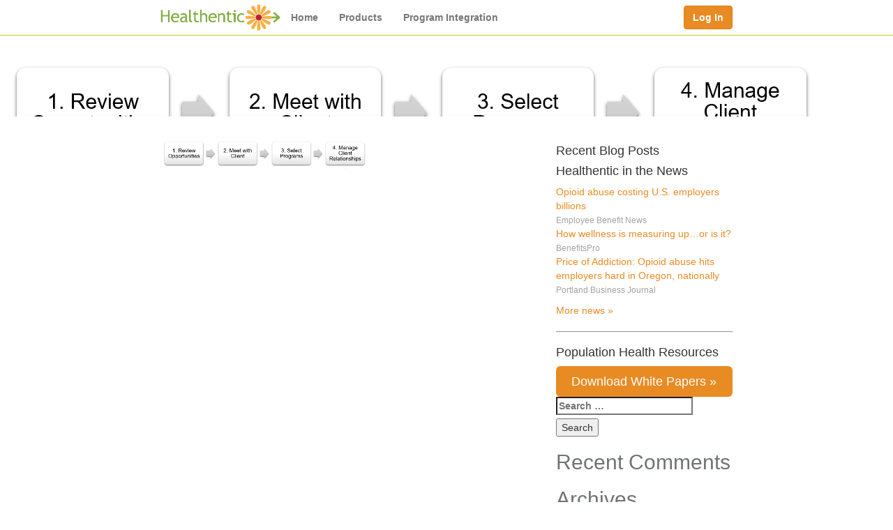

--- FILE ---
content_type: text/html; charset=UTF-8
request_url: https://www.healthentic.com/home/brokerflowwithhealthentic/
body_size: 7276
content:
<!DOCTYPE html>
<html lang="en-US">
<head>
<meta charset="UTF-8">
<meta name="viewport" content="width=device-width, initial-scale=1">
<link rel="profile" href="http://gmpg.org/xfn/11">
<link rel="pingback" href="https://www.healthentic.com/xmlrpc.php">

<meta name='robots' content='index, follow, max-image-preview:large, max-snippet:-1, max-video-preview:-1' />

	<!-- This site is optimized with the Yoast SEO plugin v21.8.1 - https://yoast.com/wordpress/plugins/seo/ -->
	<title>brokerFlowWithHealthentic - Healthentic</title>
	<link rel="canonical" href="https://www.healthentic.com/home/brokerflowwithhealthentic/" />
	<meta property="og:locale" content="en_US" />
	<meta property="og:type" content="article" />
	<meta property="og:title" content="brokerFlowWithHealthentic - Healthentic" />
	<meta property="og:url" content="https://www.healthentic.com/home/brokerflowwithhealthentic/" />
	<meta property="og:site_name" content="Healthentic" />
	<meta property="og:image" content="https://www.healthentic.com/home/brokerflowwithhealthentic" />
	<meta property="og:image:width" content="1186" />
	<meta property="og:image:height" content="194" />
	<meta property="og:image:type" content="image/png" />
	<meta name="twitter:card" content="summary_large_image" />
	<script type="application/ld+json" class="yoast-schema-graph">{"@context":"https://schema.org","@graph":[{"@type":"WebPage","@id":"https://www.healthentic.com/home/brokerflowwithhealthentic/","url":"https://www.healthentic.com/home/brokerflowwithhealthentic/","name":"brokerFlowWithHealthentic - Healthentic","isPartOf":{"@id":"https://www.healthentic.com/#website"},"primaryImageOfPage":{"@id":"https://www.healthentic.com/home/brokerflowwithhealthentic/#primaryimage"},"image":{"@id":"https://www.healthentic.com/home/brokerflowwithhealthentic/#primaryimage"},"thumbnailUrl":"https://www.healthentic.com/wp-content/uploads/2016/02/brokerFlowWithHealthentic.png","datePublished":"2016-05-09T20:58:15+00:00","dateModified":"2016-05-09T20:58:15+00:00","breadcrumb":{"@id":"https://www.healthentic.com/home/brokerflowwithhealthentic/#breadcrumb"},"inLanguage":"en-US","potentialAction":[{"@type":"ReadAction","target":["https://www.healthentic.com/home/brokerflowwithhealthentic/"]}]},{"@type":"ImageObject","inLanguage":"en-US","@id":"https://www.healthentic.com/home/brokerflowwithhealthentic/#primaryimage","url":"https://www.healthentic.com/wp-content/uploads/2016/02/brokerFlowWithHealthentic.png","contentUrl":"https://www.healthentic.com/wp-content/uploads/2016/02/brokerFlowWithHealthentic.png","width":1186,"height":194},{"@type":"BreadcrumbList","@id":"https://www.healthentic.com/home/brokerflowwithhealthentic/#breadcrumb","itemListElement":[{"@type":"ListItem","position":1,"name":"Home","item":"https://www.healthentic.com/"},{"@type":"ListItem","position":2,"name":"Home","item":"https://www.healthentic.com/"},{"@type":"ListItem","position":3,"name":"brokerFlowWithHealthentic"}]},{"@type":"WebSite","@id":"https://www.healthentic.com/#website","url":"https://www.healthentic.com/","name":"Healthentic","description":"","potentialAction":[{"@type":"SearchAction","target":{"@type":"EntryPoint","urlTemplate":"https://www.healthentic.com/?s={search_term_string}"},"query-input":"required name=search_term_string"}],"inLanguage":"en-US"}]}</script>
	<!-- / Yoast SEO plugin. -->


<link rel="alternate" type="application/rss+xml" title="Healthentic &raquo; Feed" href="https://www.healthentic.com/feed/" />
<link rel="alternate" type="application/rss+xml" title="Healthentic &raquo; Comments Feed" href="https://www.healthentic.com/comments/feed/" />
<link rel="alternate" type="application/rss+xml" title="Healthentic &raquo; brokerFlowWithHealthentic Comments Feed" href="https://www.healthentic.com/home/brokerflowwithhealthentic/feed/" />
<script type="text/javascript">
window._wpemojiSettings = {"baseUrl":"https:\/\/s.w.org\/images\/core\/emoji\/14.0.0\/72x72\/","ext":".png","svgUrl":"https:\/\/s.w.org\/images\/core\/emoji\/14.0.0\/svg\/","svgExt":".svg","source":{"concatemoji":"https:\/\/www.healthentic.com\/wp-includes\/js\/wp-emoji-release.min.js?ver=9182666aa037007a49f3c6f30082082e"}};
/*! This file is auto-generated */
!function(e,a,t){var n,r,o,i=a.createElement("canvas"),p=i.getContext&&i.getContext("2d");function s(e,t){p.clearRect(0,0,i.width,i.height),p.fillText(e,0,0);e=i.toDataURL();return p.clearRect(0,0,i.width,i.height),p.fillText(t,0,0),e===i.toDataURL()}function c(e){var t=a.createElement("script");t.src=e,t.defer=t.type="text/javascript",a.getElementsByTagName("head")[0].appendChild(t)}for(o=Array("flag","emoji"),t.supports={everything:!0,everythingExceptFlag:!0},r=0;r<o.length;r++)t.supports[o[r]]=function(e){if(p&&p.fillText)switch(p.textBaseline="top",p.font="600 32px Arial",e){case"flag":return s("\ud83c\udff3\ufe0f\u200d\u26a7\ufe0f","\ud83c\udff3\ufe0f\u200b\u26a7\ufe0f")?!1:!s("\ud83c\uddfa\ud83c\uddf3","\ud83c\uddfa\u200b\ud83c\uddf3")&&!s("\ud83c\udff4\udb40\udc67\udb40\udc62\udb40\udc65\udb40\udc6e\udb40\udc67\udb40\udc7f","\ud83c\udff4\u200b\udb40\udc67\u200b\udb40\udc62\u200b\udb40\udc65\u200b\udb40\udc6e\u200b\udb40\udc67\u200b\udb40\udc7f");case"emoji":return!s("\ud83e\udef1\ud83c\udffb\u200d\ud83e\udef2\ud83c\udfff","\ud83e\udef1\ud83c\udffb\u200b\ud83e\udef2\ud83c\udfff")}return!1}(o[r]),t.supports.everything=t.supports.everything&&t.supports[o[r]],"flag"!==o[r]&&(t.supports.everythingExceptFlag=t.supports.everythingExceptFlag&&t.supports[o[r]]);t.supports.everythingExceptFlag=t.supports.everythingExceptFlag&&!t.supports.flag,t.DOMReady=!1,t.readyCallback=function(){t.DOMReady=!0},t.supports.everything||(n=function(){t.readyCallback()},a.addEventListener?(a.addEventListener("DOMContentLoaded",n,!1),e.addEventListener("load",n,!1)):(e.attachEvent("onload",n),a.attachEvent("onreadystatechange",function(){"complete"===a.readyState&&t.readyCallback()})),(e=t.source||{}).concatemoji?c(e.concatemoji):e.wpemoji&&e.twemoji&&(c(e.twemoji),c(e.wpemoji)))}(window,document,window._wpemojiSettings);
</script>
<style type="text/css">
img.wp-smiley,
img.emoji {
	display: inline !important;
	border: none !important;
	box-shadow: none !important;
	height: 1em !important;
	width: 1em !important;
	margin: 0 0.07em !important;
	vertical-align: -0.1em !important;
	background: none !important;
	padding: 0 !important;
}
</style>
	<link rel='stylesheet' id='wp-block-library-css' href='https://www.healthentic.com/wp-includes/css/dist/block-library/style.min.css?ver=9182666aa037007a49f3c6f30082082e' type='text/css' media='all' />
<link rel='stylesheet' id='classic-theme-styles-css' href='https://www.healthentic.com/wp-includes/css/classic-themes.min.css?ver=9182666aa037007a49f3c6f30082082e' type='text/css' media='all' />
<style id='global-styles-inline-css' type='text/css'>
body{--wp--preset--color--black: #000000;--wp--preset--color--cyan-bluish-gray: #abb8c3;--wp--preset--color--white: #ffffff;--wp--preset--color--pale-pink: #f78da7;--wp--preset--color--vivid-red: #cf2e2e;--wp--preset--color--luminous-vivid-orange: #ff6900;--wp--preset--color--luminous-vivid-amber: #fcb900;--wp--preset--color--light-green-cyan: #7bdcb5;--wp--preset--color--vivid-green-cyan: #00d084;--wp--preset--color--pale-cyan-blue: #8ed1fc;--wp--preset--color--vivid-cyan-blue: #0693e3;--wp--preset--color--vivid-purple: #9b51e0;--wp--preset--gradient--vivid-cyan-blue-to-vivid-purple: linear-gradient(135deg,rgba(6,147,227,1) 0%,rgb(155,81,224) 100%);--wp--preset--gradient--light-green-cyan-to-vivid-green-cyan: linear-gradient(135deg,rgb(122,220,180) 0%,rgb(0,208,130) 100%);--wp--preset--gradient--luminous-vivid-amber-to-luminous-vivid-orange: linear-gradient(135deg,rgba(252,185,0,1) 0%,rgba(255,105,0,1) 100%);--wp--preset--gradient--luminous-vivid-orange-to-vivid-red: linear-gradient(135deg,rgba(255,105,0,1) 0%,rgb(207,46,46) 100%);--wp--preset--gradient--very-light-gray-to-cyan-bluish-gray: linear-gradient(135deg,rgb(238,238,238) 0%,rgb(169,184,195) 100%);--wp--preset--gradient--cool-to-warm-spectrum: linear-gradient(135deg,rgb(74,234,220) 0%,rgb(151,120,209) 20%,rgb(207,42,186) 40%,rgb(238,44,130) 60%,rgb(251,105,98) 80%,rgb(254,248,76) 100%);--wp--preset--gradient--blush-light-purple: linear-gradient(135deg,rgb(255,206,236) 0%,rgb(152,150,240) 100%);--wp--preset--gradient--blush-bordeaux: linear-gradient(135deg,rgb(254,205,165) 0%,rgb(254,45,45) 50%,rgb(107,0,62) 100%);--wp--preset--gradient--luminous-dusk: linear-gradient(135deg,rgb(255,203,112) 0%,rgb(199,81,192) 50%,rgb(65,88,208) 100%);--wp--preset--gradient--pale-ocean: linear-gradient(135deg,rgb(255,245,203) 0%,rgb(182,227,212) 50%,rgb(51,167,181) 100%);--wp--preset--gradient--electric-grass: linear-gradient(135deg,rgb(202,248,128) 0%,rgb(113,206,126) 100%);--wp--preset--gradient--midnight: linear-gradient(135deg,rgb(2,3,129) 0%,rgb(40,116,252) 100%);--wp--preset--duotone--dark-grayscale: url('#wp-duotone-dark-grayscale');--wp--preset--duotone--grayscale: url('#wp-duotone-grayscale');--wp--preset--duotone--purple-yellow: url('#wp-duotone-purple-yellow');--wp--preset--duotone--blue-red: url('#wp-duotone-blue-red');--wp--preset--duotone--midnight: url('#wp-duotone-midnight');--wp--preset--duotone--magenta-yellow: url('#wp-duotone-magenta-yellow');--wp--preset--duotone--purple-green: url('#wp-duotone-purple-green');--wp--preset--duotone--blue-orange: url('#wp-duotone-blue-orange');--wp--preset--font-size--small: 13px;--wp--preset--font-size--medium: 20px;--wp--preset--font-size--large: 36px;--wp--preset--font-size--x-large: 42px;--wp--preset--spacing--20: 0.44rem;--wp--preset--spacing--30: 0.67rem;--wp--preset--spacing--40: 1rem;--wp--preset--spacing--50: 1.5rem;--wp--preset--spacing--60: 2.25rem;--wp--preset--spacing--70: 3.38rem;--wp--preset--spacing--80: 5.06rem;--wp--preset--shadow--natural: 6px 6px 9px rgba(0, 0, 0, 0.2);--wp--preset--shadow--deep: 12px 12px 50px rgba(0, 0, 0, 0.4);--wp--preset--shadow--sharp: 6px 6px 0px rgba(0, 0, 0, 0.2);--wp--preset--shadow--outlined: 6px 6px 0px -3px rgba(255, 255, 255, 1), 6px 6px rgba(0, 0, 0, 1);--wp--preset--shadow--crisp: 6px 6px 0px rgba(0, 0, 0, 1);}:where(.is-layout-flex){gap: 0.5em;}body .is-layout-flow > .alignleft{float: left;margin-inline-start: 0;margin-inline-end: 2em;}body .is-layout-flow > .alignright{float: right;margin-inline-start: 2em;margin-inline-end: 0;}body .is-layout-flow > .aligncenter{margin-left: auto !important;margin-right: auto !important;}body .is-layout-constrained > .alignleft{float: left;margin-inline-start: 0;margin-inline-end: 2em;}body .is-layout-constrained > .alignright{float: right;margin-inline-start: 2em;margin-inline-end: 0;}body .is-layout-constrained > .aligncenter{margin-left: auto !important;margin-right: auto !important;}body .is-layout-constrained > :where(:not(.alignleft):not(.alignright):not(.alignfull)){max-width: var(--wp--style--global--content-size);margin-left: auto !important;margin-right: auto !important;}body .is-layout-constrained > .alignwide{max-width: var(--wp--style--global--wide-size);}body .is-layout-flex{display: flex;}body .is-layout-flex{flex-wrap: wrap;align-items: center;}body .is-layout-flex > *{margin: 0;}:where(.wp-block-columns.is-layout-flex){gap: 2em;}.has-black-color{color: var(--wp--preset--color--black) !important;}.has-cyan-bluish-gray-color{color: var(--wp--preset--color--cyan-bluish-gray) !important;}.has-white-color{color: var(--wp--preset--color--white) !important;}.has-pale-pink-color{color: var(--wp--preset--color--pale-pink) !important;}.has-vivid-red-color{color: var(--wp--preset--color--vivid-red) !important;}.has-luminous-vivid-orange-color{color: var(--wp--preset--color--luminous-vivid-orange) !important;}.has-luminous-vivid-amber-color{color: var(--wp--preset--color--luminous-vivid-amber) !important;}.has-light-green-cyan-color{color: var(--wp--preset--color--light-green-cyan) !important;}.has-vivid-green-cyan-color{color: var(--wp--preset--color--vivid-green-cyan) !important;}.has-pale-cyan-blue-color{color: var(--wp--preset--color--pale-cyan-blue) !important;}.has-vivid-cyan-blue-color{color: var(--wp--preset--color--vivid-cyan-blue) !important;}.has-vivid-purple-color{color: var(--wp--preset--color--vivid-purple) !important;}.has-black-background-color{background-color: var(--wp--preset--color--black) !important;}.has-cyan-bluish-gray-background-color{background-color: var(--wp--preset--color--cyan-bluish-gray) !important;}.has-white-background-color{background-color: var(--wp--preset--color--white) !important;}.has-pale-pink-background-color{background-color: var(--wp--preset--color--pale-pink) !important;}.has-vivid-red-background-color{background-color: var(--wp--preset--color--vivid-red) !important;}.has-luminous-vivid-orange-background-color{background-color: var(--wp--preset--color--luminous-vivid-orange) !important;}.has-luminous-vivid-amber-background-color{background-color: var(--wp--preset--color--luminous-vivid-amber) !important;}.has-light-green-cyan-background-color{background-color: var(--wp--preset--color--light-green-cyan) !important;}.has-vivid-green-cyan-background-color{background-color: var(--wp--preset--color--vivid-green-cyan) !important;}.has-pale-cyan-blue-background-color{background-color: var(--wp--preset--color--pale-cyan-blue) !important;}.has-vivid-cyan-blue-background-color{background-color: var(--wp--preset--color--vivid-cyan-blue) !important;}.has-vivid-purple-background-color{background-color: var(--wp--preset--color--vivid-purple) !important;}.has-black-border-color{border-color: var(--wp--preset--color--black) !important;}.has-cyan-bluish-gray-border-color{border-color: var(--wp--preset--color--cyan-bluish-gray) !important;}.has-white-border-color{border-color: var(--wp--preset--color--white) !important;}.has-pale-pink-border-color{border-color: var(--wp--preset--color--pale-pink) !important;}.has-vivid-red-border-color{border-color: var(--wp--preset--color--vivid-red) !important;}.has-luminous-vivid-orange-border-color{border-color: var(--wp--preset--color--luminous-vivid-orange) !important;}.has-luminous-vivid-amber-border-color{border-color: var(--wp--preset--color--luminous-vivid-amber) !important;}.has-light-green-cyan-border-color{border-color: var(--wp--preset--color--light-green-cyan) !important;}.has-vivid-green-cyan-border-color{border-color: var(--wp--preset--color--vivid-green-cyan) !important;}.has-pale-cyan-blue-border-color{border-color: var(--wp--preset--color--pale-cyan-blue) !important;}.has-vivid-cyan-blue-border-color{border-color: var(--wp--preset--color--vivid-cyan-blue) !important;}.has-vivid-purple-border-color{border-color: var(--wp--preset--color--vivid-purple) !important;}.has-vivid-cyan-blue-to-vivid-purple-gradient-background{background: var(--wp--preset--gradient--vivid-cyan-blue-to-vivid-purple) !important;}.has-light-green-cyan-to-vivid-green-cyan-gradient-background{background: var(--wp--preset--gradient--light-green-cyan-to-vivid-green-cyan) !important;}.has-luminous-vivid-amber-to-luminous-vivid-orange-gradient-background{background: var(--wp--preset--gradient--luminous-vivid-amber-to-luminous-vivid-orange) !important;}.has-luminous-vivid-orange-to-vivid-red-gradient-background{background: var(--wp--preset--gradient--luminous-vivid-orange-to-vivid-red) !important;}.has-very-light-gray-to-cyan-bluish-gray-gradient-background{background: var(--wp--preset--gradient--very-light-gray-to-cyan-bluish-gray) !important;}.has-cool-to-warm-spectrum-gradient-background{background: var(--wp--preset--gradient--cool-to-warm-spectrum) !important;}.has-blush-light-purple-gradient-background{background: var(--wp--preset--gradient--blush-light-purple) !important;}.has-blush-bordeaux-gradient-background{background: var(--wp--preset--gradient--blush-bordeaux) !important;}.has-luminous-dusk-gradient-background{background: var(--wp--preset--gradient--luminous-dusk) !important;}.has-pale-ocean-gradient-background{background: var(--wp--preset--gradient--pale-ocean) !important;}.has-electric-grass-gradient-background{background: var(--wp--preset--gradient--electric-grass) !important;}.has-midnight-gradient-background{background: var(--wp--preset--gradient--midnight) !important;}.has-small-font-size{font-size: var(--wp--preset--font-size--small) !important;}.has-medium-font-size{font-size: var(--wp--preset--font-size--medium) !important;}.has-large-font-size{font-size: var(--wp--preset--font-size--large) !important;}.has-x-large-font-size{font-size: var(--wp--preset--font-size--x-large) !important;}
.wp-block-navigation a:where(:not(.wp-element-button)){color: inherit;}
:where(.wp-block-columns.is-layout-flex){gap: 2em;}
.wp-block-pullquote{font-size: 1.5em;line-height: 1.6;}
</style>
<link rel='stylesheet' id='eeb-css-frontend-css' href='https://www.healthentic.com/wp-content/plugins/email-encoder-bundle/core/includes/assets/css/style.css?ver=240419-231359' type='text/css' media='all' />
<link rel='stylesheet' id='healthentic-style-css' href='https://www.healthentic.com/wp-content/themes/healthentic/style.css?ver=2.0' type='text/css' media='all' />
<script type='text/javascript' src='https://www.healthentic.com/wp-includes/js/jquery/jquery.min.js?ver=3.6.4' id='jquery-core-js'></script>
<script type='text/javascript' src='https://www.healthentic.com/wp-includes/js/jquery/jquery-migrate.min.js?ver=3.4.0' id='jquery-migrate-js'></script>
<script type='text/javascript' src='https://www.healthentic.com/wp-content/plugins/email-encoder-bundle/core/includes/assets/js/custom.js?ver=240419-231359' id='eeb-js-frontend-js'></script>
<link rel="https://api.w.org/" href="https://www.healthentic.com/wp-json/" /><link rel="alternate" type="application/json" href="https://www.healthentic.com/wp-json/wp/v2/media/1159" /><link rel="EditURI" type="application/rsd+xml" title="RSD" href="https://www.healthentic.com/xmlrpc.php?rsd" />
<link rel="wlwmanifest" type="application/wlwmanifest+xml" href="https://www.healthentic.com/wp-includes/wlwmanifest.xml" />

<link rel='shortlink' href='https://www.healthentic.com/?p=1159' />
<link rel="alternate" type="application/json+oembed" href="https://www.healthentic.com/wp-json/oembed/1.0/embed?url=https%3A%2F%2Fwww.healthentic.com%2Fhome%2Fbrokerflowwithhealthentic%2F" />
<link rel="alternate" type="text/xml+oembed" href="https://www.healthentic.com/wp-json/oembed/1.0/embed?url=https%3A%2F%2Fwww.healthentic.com%2Fhome%2Fbrokerflowwithhealthentic%2F&#038;format=xml" />
<style type="text/css">.recentcomments a{display:inline !important;padding:0 !important;margin:0 !important;}</style>		<style type="text/css" id="wp-custom-css">
			blockquote {
	font-size: 15.5px;
}

blockquote.wp-block-quote cite {
	font-size: 14px;
}		</style>
		</head>

<body class="attachment attachment-template-default attachmentid-1159 attachment-png index">
<div class="navbar navbar-default navbar-fixed-top global" role="navigation">
      <div class="container">
        <div class="navbar-header">
          <button type="button" class="navbar-toggle collapsed" data-toggle="collapse" data-target="#main-nav-bar">
            <span class="sr-only">Toggle navigation</span>
            <span class="icon-bar"></span>
            <span class="icon-bar"></span>
            <span class="icon-bar"></span>
          </button>
          <a class="navbar-brand" href="https://www.healthentic.com/"><img src="https://www.healthentic.com/wp-content/themes/healthentic/images/healthentic.png" height="38" width="172" /></a>
        </div>
        <div class="navbar-collapse collapse" id="main-nav-bar" style="height: 1px;"> 
        	<ul class="nav navbar-nav"><li id="menu-item-10" class="menu-item menu-item-type-post_type menu-item-object-page menu-item-home menu-item-10"><a href="https://www.healthentic.com/">Home</a></li>
<li id="menu-item-198" class="menu-item menu-item-type-post_type menu-item-object-page menu-item-198"><a href="https://www.healthentic.com/products/">Products</a></li>
<li id="menu-item-1546" class="menu-item menu-item-type-post_type menu-item-object-page menu-item-1546"><a href="https://www.healthentic.com/integration/">Program Integration</a></li>
</ul>			
          <div class="navbar-form navbar-right" id="navbar-login">
            <a class="btn btn-primary navbar-btn" href="/login">Log In</a>
          </div>
        </div><!--/.navbar-collapse -->
      </div>
    </div><!-- Main jumbotron for a primary marketing message or call to action -->
<div class="jumbotron hero" style="background:url(https://www.healthentic.com/wp-content/uploads/2016/02/brokerFlowWithHealthentic.png) no-repeat; ">
    <div class="container">
           </div> <!-- /container hero -->
</div> <!-- /jumbotron -->
<div class="container">
    <div class="row">
        <div class="col-md-7">
                           	<p class="attachment"><a href='https://www.healthentic.com/wp-content/uploads/2016/02/brokerFlowWithHealthentic.png'><img width="300" height="49" src="https://www.healthentic.com/wp-content/uploads/2016/02/brokerFlowWithHealthentic-300x49.png" class="attachment-medium size-medium" alt="" decoding="async" loading="lazy" srcset="https://www.healthentic.com/wp-content/uploads/2016/02/brokerFlowWithHealthentic-300x49.png 300w, https://www.healthentic.com/wp-content/uploads/2016/02/brokerFlowWithHealthentic-768x126.png 768w, https://www.healthentic.com/wp-content/uploads/2016/02/brokerFlowWithHealthentic-1024x168.png 1024w, https://www.healthentic.com/wp-content/uploads/2016/02/brokerFlowWithHealthentic.png 1186w" sizes="(max-width: 300px) 100vw, 300px" /></a></p>
                    </div><!-- /column -->
        <div class="col-md-4 col-md-offset-1">
            
            
    <div class="sidebar-module">
    <h4>Recent Blog Posts</h4>
    <ol class="list-unstyled">
            </ol>  
</div>
<div class="sidebar-module">
    <h4>Healthentic in the News</h4>
    <ol class="list-unstyled">
                <li class="news-item">
            <a target="_new" href="http://ebn.benefitnews.com/news/health-care/opioid-abuse-costing-us-employers-billions-2746368-1.html">Opioid abuse costing U.S. employers billions</a>
            <div class="publication secondary"><small>Employee Benefit News</small></div>
        </li>
                <li class="news-item">
            <a target="_new" href="http://www.benefitspro.com/2015/05/07/how-wellness-is-measuring-up?t=wellness">How wellness is measuring up&#8230;or is it?</a>
            <div class="publication secondary"><small>BenefitsPro</small></div>
        </li>
                <li class="news-item">
            <a target="_new" href="http://www.bizjournals.com/portland/blog/health-care-inc/2015/05/price-of-addiction-opioid-abuse-hits-employers.html">Price of Addiction: Opioid abuse hits employers hard in Oregon, nationally</a>
            <div class="publication secondary"><small>Portland Business Journal</small></div>
        </li>
            </ol>
    <p><a href="https://www.healthentic.com/healthentic-in-the-news/">More news &raquo;</a></p>
</div>     
<hr /> 
<section id="text-2" class="widget widget_text">			<div class="textwidget"><div class="sidebar-module">
<h4>Population Health Resources</h4>
    <a class="text-center btn-lg btn-block btn-primary" href="/resources">Download White Papers &raquo;</a>
</div></div>
		</section><section id="search-2" class="widget widget_search"><form role="search" method="get" class="search-form" action="https://www.healthentic.com/">
				<label>
					<span class="screen-reader-text">Search for:</span>
					<input type="search" class="search-field" placeholder="Search &hellip;" value="" name="s" />
				</label>
				<input type="submit" class="search-submit" value="Search" />
			</form></section><section id="recent-comments-2" class="widget widget_recent_comments"><h2 class="widget-title">Recent Comments</h2><ul id="recentcomments"></ul></section><section id="archives-2" class="widget widget_archive"><h2 class="widget-title">Archives</h2>
			<ul>
							</ul>

			</section><section id="categories-2" class="widget widget_categories"><h2 class="widget-title">Categories</h2>
			<ul>
				<li class="cat-item-none">No categories</li>			</ul>

			</section><section id="meta-2" class="widget widget_meta"><h2 class="widget-title">Meta</h2>
		<ul>
						<li><a rel="nofollow" href="https://www.healthentic.com/wp-login.php">Log in</a></li>
			<li><a href="https://www.healthentic.com/feed/">Entries feed</a></li>
			<li><a href="https://www.healthentic.com/comments/feed/">Comments feed</a></li>

			<li><a href="https://wordpress.org/">WordPress.org</a></li>
		</ul>

		</section>

               </div>
    </div><!-- /row -->
    <section id="text-3" class="widget widget_text">			<div class="textwidget"><div class="jumbotron whitepaper-cta">
    <div class="container">
  <div class="col-md-9">
 <h2>What are you doing to solve <i>your</i> healthcare problems?</h2>
        <p class="lead">Learn how to prevent hospitalizations and have a powerful impact on both lives and spending.</p>
      </div>
      <div class="col-md-3"><a href="/landing/medadherence/" class="btn btn-default btn-lg btn-block download">Download White Paper</a></div>
</div>
</div></div>
		</section></div> <!-- /container -->
<div class="container footer-container">
  <hr>
	<footer class="secondary">
	  <div class="row">
		  <section id="text-7" class="widget widget_text">			<div class="textwidget"><div class="col-md-6">
<p>400 Fairview Ave N, Suite 800, Seattle, WA 98109-5371<br />
Email: <a href="javascript:;" data-enc-email="vasb[at]urnyguragvp.pbz" class="mail-link" data-wpel-link="ignore"><span id="eeb-418981-834575"></span><script type="text/javascript">(function(){var ml="%ftnmocae.0ilh4",mi=";3150>:=87<2=832;69654",o="";for(var j=0,l=mi.length;j<l;j++){o+=ml.charAt(mi.charCodeAt(j)-48);}document.getElementById("eeb-418981-834575").innerHTML = decodeURIComponent(o);}());</script><noscript>*protected email*</noscript></a> | Phone: (206) 729-5577</p>
</div>
<div class="col-md-4 col-md-offset-2">
<div class="terms">© Healthentic 2026<br />
<a href="/privacy-terms">Privacy &amp; Terms</a> | <a href="https://www.healthentic.com/security/">Security</a></div>
</div>
</div>
		</section>		</div>
	</footer>
  </div> <!-- /container -->
<script type='text/javascript' src='https://www.healthentic.com/wp-content/themes/healthentic/js/bootstrap.min.js?ver=9182666aa037007a49f3c6f30082082e' id='healthentic-bs-js-js'></script>
<script type='text/javascript' src='https://www.healthentic.com/wp-content/themes/healthentic/js/skip-link-focus-fix.js?ver=20130115' id='healthentic-skip-link-focus-fix-js'></script>
<script type='text/javascript' src='https://www.healthentic.com/wp-includes/js/comment-reply.min.js?ver=9182666aa037007a49f3c6f30082082e' id='comment-reply-js'></script>
<script type='text/javascript' src='https://www.healthentic.com/wp-content/plugins/page-links-to/dist/new-tab.js?ver=3.3.7' id='page-links-to-js'></script>
<!-- Bootstrap core JavaScript -->

	<!-- Google Code for Remarketing Tag -->
	<script type="text/javascript">
	/* <![CDATA[ */
	var google_conversion_id = 967922011;
	var google_custom_params = window.google_tag_params;
	var google_remarketing_only = true;
	/* ]]> */
	</script>
	<script type="text/javascript" src="//www.googleadservices.com/pagead/conversion.js">
	</script>
	<noscript>
	<div style="display:inline;">
	<img height="1" width="1" style="border-style:none;" alt="" src="//googleads.g.doubleclick.net/pagead/viewthroughconversion/967922011/?value=0&amp;guid=ON&amp;script=0"/>
	</div>
	</noscript>
	<!-- Classic Google Analytics -->
	<script type="text/javascript">
		var _gaq = _gaq || [];
		_gaq.push(['_setAccount', 'UA-15485149-3']);

		_gaq.push(['_setDomainName', 'healthentic.com']);
		_gaq.push(['_trackPageview']);

		(function() {
		  var ga = document.createElement('script'); ga.type = 'text/javascript'; ga.async = true;
		  ga.src = ('https:' == document.location.protocol ? 'https://ssl' : 'http://www') + '.google-analytics.com/ga.js';
		  var s = document.getElementsByTagName('script')[0]; s.parentNode.insertBefore(ga, s);
		 })();
	</script>
	<!-- Google Universal Analytics -->
	<script>
		(function(i,s,o,g,r,a,m){i['GoogleAnalyticsObject']=r;i[r]=i[r]||function(){
		(i[r].q=i[r].q||[]).push(arguments)},i[r].l=1*new Date();a=s.createElement(o),
		m=s.getElementsByTagName(o)[0];a.async=1;a.src=g;m.parentNode.insertBefore(a,m)
		})(window,document,'script','//www.google-analytics.com/analytics.js','ga');
		ga('create', 'UA-15485149-5', 'auto');
		ga('require', 'displayfeatures');
		ga('send', 'pageview');
	</script>
</body>
</html>


--- FILE ---
content_type: text/plain
request_url: https://www.google-analytics.com/j/collect?v=1&_v=j102&a=1706626081&t=pageview&_s=1&dl=https%3A%2F%2Fwww.healthentic.com%2Fhome%2Fbrokerflowwithhealthentic%2F&ul=en-us%40posix&dt=brokerFlowWithHealthentic%20-%20Healthentic&sr=1280x720&vp=1280x720&_utma=4312746.10760778.1769024697.1769024697.1769024697.1&_utmz=4312746.1769024697.1.1.utmcsr%3D(direct)%7Cutmccn%3D(direct)%7Cutmcmd%3D(none)&_utmht=1769024696984&_u=ISBCgEABAAAAACAAI~&jid=358644590&gjid=1296857714&cid=10760778.1769024697&tid=UA-15485149-5&_gid=1465442187.1769024697&_slc=1&z=337760583
body_size: -451
content:
2,cG-756Z5J3ZNJ